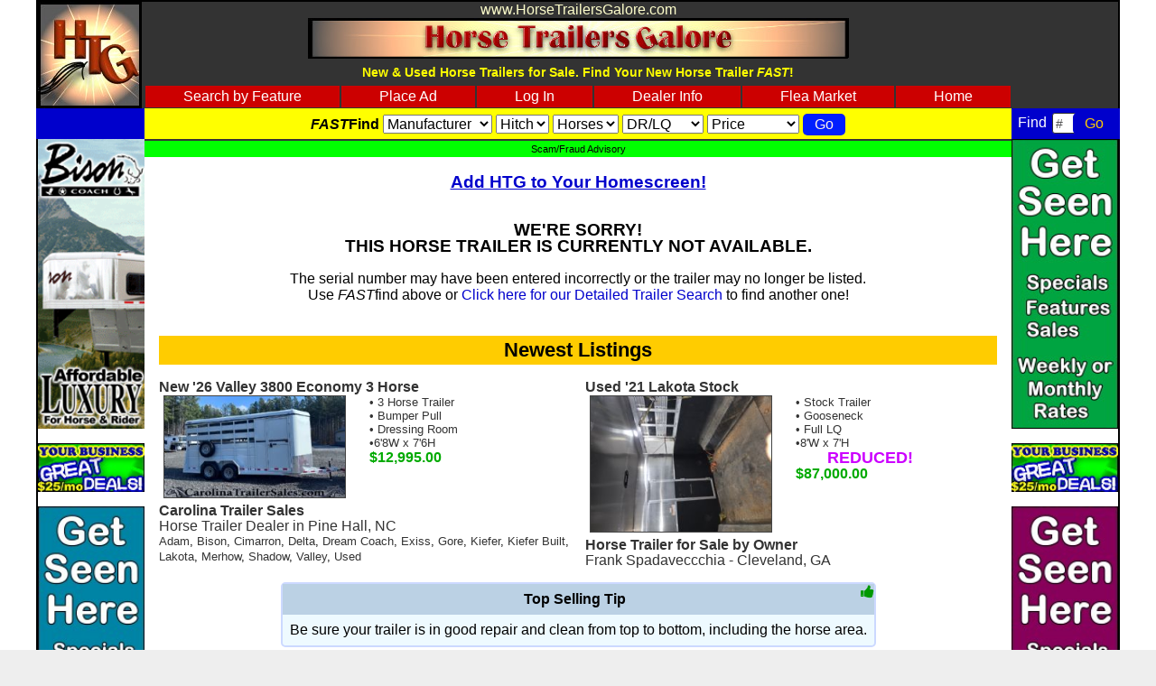

--- FILE ---
content_type: text/html
request_url: https://www.horsetrailersgalore.com/Horse_Trailer-146046-Used_2012_Bloomer_3_Horse_Gooseneck_with_14_Trail_Boss_Conversion.html
body_size: 59369
content:

<html>
<head>
<title> Horse Trailers Galore</title>
<meta name="viewport" content="width=device-width, initial-scale=1">
<link href="//www.horsetrailersgalore.com/css/custom2.css" rel="stylesheet" type="text/css" />
<script type="text/javascript" language="JavaScript" src="//www.horsetrailersgalore.com/clx.js"></script>
<meta http-equiv="Content-Type" content="text/html; charset=iso-8859-1" />
<link rel="SHORTCUT ICON" href="//www.horsetrailersgalore.com/favicon.ico" />
<meta name="Description" content="" />
<meta name="Keywords" content="" />
<script src="//ajax.googleapis.com/ajax/libs/jquery/1.9.0/jquery.min.js"></script>
<script type="text/javascript" src="//ajax.googleapis.com/ajax/libs/jqueryui/1.10.2/jquery-ui.min.js"></script>
<link href="//maxcdn.bootstrapcdn.com/font-awesome/4.7.0/css/font-awesome.min.css" rel="stylesheet">
<script>
  $(document).ready(function(){
    $("#nav-mobile").html($("#nav-main").html());
    $("#nav-trigger span").click(function(){
      if ($("nav#nav-mobile ul").hasClass("expanded")) {
      		$("nav#nav-mobile").hide();
          $("nav#nav-mobile ul.expanded").removeClass("expanded").slideUp(250);
          $(this).removeClass("open");
      } else {
      		$("nav#nav-mobile").show();
          $("nav#nav-mobile ul").addClass("expanded").slideDown(250);
          $(this).addClass("open");
      }
  });
    $("#ff-mobile").html($("#ff-main").html());
    $("#ff-trigger span").click(function(){
      if ($("nav#ff-mobile ul").hasClass("expanded")) {
          $("nav#ff-mobile ul.expanded").removeClass("expanded").slideUp(250);
          $(this).removeClass("open");
      } else {
          $("nav#ff-mobile ul").addClass("expanded").slideDown(250);
          $(this).addClass("open");
      }
    });
  });
</script>
<script>
function tipVote()
{
	// t[id]
  $.ajax({
    url: 'https://www.horsetrailersgalore.comtipVote/',
    data: "id="+window.event.target.id,
    type: 'post',
    success: function() {
      $('#voteResponse').text(result)
    }
  });   
}
</script>
<script src='https://www.google.com/recaptcha/api.js'></script>
</head>
<body>
	<div class="framework">
		<div class="fw__headerLeft">
    	<div class="logoSquare"><a href="https://www.horsetrailersgalore.com/"><img src="https://www.horsetrailersgalore.com/images/LOGO115LB1.jpg" alt="Living Quarters, Gooseneck, Bumper Pull Horse Trailers" /></a></div>
		</div><!--headerLeft-->
		<header class="fw__header">
      <div class="content">
        <div id="header-title">www.HorseTrailersGalore.com</div>
				<div align="center"><a href="https://www.horsetrailersgalore.com/"><img src="https://www.horsetrailersgalore.com/images/HTG599x45.jpg" alt="" /></a></div>
				<div class="header-subtitle">New &amp; Used Horse Trailers for Sale. Find Your New Horse Trailer <em>FAST</em>!</div>
				<div>
			    <nav id="nav-main"><ul>
						<li><a href="https://www.horsetrailersgalore.com/advsearch/?a=">Search by Feature</a></li>
						<li><a href="https://www.horsetrailersgalore.com/sell-your-trailer/?a=">Place Ad</a></li>
						<li><a href="https://www.horsetrailersgalore.com/admin.asp?a=">Log In</a></li>
						<li><a href="https://www.horsetrailersgalore.com/dealer-packages/?a=">Dealer Info</a></li>
						<!-- <li><a href="https://www.horsetrailersgalore.com/htg-results/?a=">HTG Results</a></li> -->
						<!-- <li><a href="https://www.horsetrailersgalore.com/flea-market/?a=">Flea Market</a></li> -->
						<li><a href="https://www.horsetrailersgalore.com/fleamarket.asp">Flea Market</a></li>
						<!-- <li><a href="https://www.horsetrailersgalore.com/articles/">Articles</a></li> -->
						<li><a href="https://www.horsetrailersgalore.com/?a=">Home</a></li>
			    </ul></nav>
				</div>
      </div> <!-- content -->
		</header><!--content-->
		<div class="fw__headerRight">
		
		</div><!--headerRight-->

		<div class="fw__subheaderLeft">
    	<div class="sideLinkBox"><!-- <a href="https://www.horsetrailersgalore.com/links/">Links</a>--></div>
		</div><!--subheaderLeft-->
		<div class="fw__subheader">
      <div class="fastFindBar" style="padding-top:.3em;">
        <form method="post" action="https://www.horsetrailersgalore.com/search/">
		  		<div class="fastFindLabel"><em>FAST</em>Find</div>
					<select class="fastFindField" name="mfr">
					  <option value="">Manufacturer</option>
					  <option value=".">.</option><option value="4 Star">4 Star</option><option value="Adam">Adam</option><option value="Bad Boy">Bad Boy</option><option value="Bee">Bee</option><option value="Bison">Bison</option><option value="Bison Stratus">Bison Stratus</option><option value="Bloomer">Bloomer</option><option value="Branson">Branson</option><option value="Calico">Calico</option><option value="Cato Classic">Cato Classic</option><option value="Charmac">Charmac</option><option value="Cherokee">Cherokee</option><option value="Cimarron">Cimarron</option><option value="Circle J">Circle J</option><option value="Classic">Classic</option><option value="Delta">Delta</option><option value="Dixie Star">Dixie Star</option><option value="Dream Coach">Dream Coach</option><option value="Exiss">Exiss</option><option value="Featherlite">Featherlite</option><option value="Frontier">Frontier</option><option value="Gore">Gore</option><option value="Harmar">Harmar</option><option value="Hart">Hart</option><option value="Hawk">Hawk</option><option value="Homesteader">Homesteader</option><option value="Hoosier">Hoosier</option><option value="Horton">Horton</option><option value="Jamco">Jamco</option><option value="Kiefer">Kiefer</option><option value="Kiefer Built">Kiefer Built</option><option value="Lakota">Lakota</option><option value="Logan Coach">Logan Coach</option><option value="Merhow">Merhow</option><option value="Morgan Built">Morgan Built</option><option value="Other">Other</option><option value="Shadow">Shadow</option><option value="Silver Star">Silver Star</option><option value="SilverLite">SilverLite</option><option value="SMC">SMC</option><option value="Solis">Solis</option><option value="Sooner">Sooner</option><option value="Starlite">Starlite</option><option value="Sundowner">Sundowner</option><option value="Thuro-Bilt">Thuro-Bilt</option><option value="Trails West">Trails West</option><option value="TYM">TYM</option><option value="Valley">Valley</option>

					</select>
					<select class="fastFindField" name="ahitch">
					  <option value="Any">Hitch</option>
					  <option value="Gooseneck" >GN</option>
					  <option value="Bumper Pull" >BP</option>
					</select>
					<select class="fastFindField" name="style">
					  <option value="Any">Horses</option>
					  <option value="1 Horse" >1H</option>
					  <option value="2 Horse" >2H</option>
					  <option value="3 Horse" >3H</option>
					  <option value="4 Horse" >4H</option>
					  <option value="5 Horse" >5H</option>
					  <option value="6 Horse" >6H</option>
					  <option value="7 Horse" >7H</option>
					  <option value="8 Horse" >8H</option>
					  <option value="9 Horse" >9H</option>
					  <option value="10 Horse" >10H</option>
					  <option value="11 Horse" >11H</option>
					  <option value="12 Horse" >12H</option>
					  <option value="15 Horse" >15H</option>
					  <option value="Stock" >Stk</option>
					</select>
					<select class="fastFindField" name="searchLQ" style="width:90px;">
					  <option value="Any">DR/LQ</option>
					  <option>None</option>
					  <option value="Dressing-Room" >Dressing Room</option>
					  <option value="Living-Quarters" >Living Quarters</option>
					  <option value="Glide" >Slide Out</option>
					</select>
				  <select class="fastFindField" name="aprice">
						<option value="Any">Price</option>
						<option value="5000" >&lt; $5,000</option>
						<option value="10000" >&lt; $10,000</option>
						<option value="15000" >&lt; $15,000</option>
						<option value="20000" >&lt; $20,000</option>
						<option value="25000" >&lt; $25,000</option>
						<option value="30000" >&lt; $30,000</option>
						<option value="35000" >&lt; $35,000</option>
						<option value="40000" >&lt; $40,000</option>
						<option value="45000" >&lt; $45,000</option>
						<option value="50000" >&lt; $50,000</option>
						<option value="55000" >&lt; $55,000</option>
						<option value="60000" >&lt; $60,000</option>
						<option value="65000" >&lt; $65,000</option>
						<option value="70000" >&lt; $70,000</option>
						<option value="75000" >&lt; $75,000</option>
						<option value="80000" >&lt; $80,000</option>
						<option value="85000" >&lt; $85,000</option>
						<option value="90000" >&lt; $90,000</option>
						<option value="95000" >&lt; $95,000</option>
						<option value="100000" >&lt; $100,000</option>
						<option value="110000" >&lt; $110,000</option>
						<option value="125000" >&lt; $125,000</option>
						<option value="150000" >&lt; $150,000</option>
				  </select>
					<input class="fastFindField" type="submit" value="Go" style="background-color:#001EFF;border:0;" />
					
					<input type="hidden" name="adType" value="1">
				</form>
			</div> <!-- fastFindBar -->
		</div><!--subheader-->
		<div class="fw__subheaderRight">
		<div id="nav-trigger"><span>Menu</span></div>
    <nav id="nav-mobile"></nav>
		<div id="ffMobile">	
			<div id="ff-trigger"><span>FASTFind</span></div>
	        <nav id="ff-main"><form method="post" action="https://www.horsetrailersgalore.com/search/"><ul style="text-align:left;padding:.2em;border-left:2px solid #664d08;border-right:2px solid #664d08;border-bottom:2px solid #664d08;"><li>
	            <div><select name="mfr" class="fastFindField" style="width:100%;"><option value="">Manufacturer</option>
				  			<option value=".">.</option><option value="4 Star">4 Star</option><option value="Adam">Adam</option><option value="Bad Boy">Bad Boy</option><option value="Bee">Bee</option><option value="Bison">Bison</option><option value="Bison Stratus">Bison Stratus</option><option value="Bloomer">Bloomer</option><option value="Branson">Branson</option><option value="Calico">Calico</option><option value="Cato Classic">Cato Classic</option><option value="Charmac">Charmac</option><option value="Cherokee">Cherokee</option><option value="Cimarron">Cimarron</option><option value="Circle J">Circle J</option><option value="Classic">Classic</option><option value="Delta">Delta</option><option value="Dixie Star">Dixie Star</option><option value="Dream Coach">Dream Coach</option><option value="Exiss">Exiss</option><option value="Featherlite">Featherlite</option><option value="Frontier">Frontier</option><option value="Gore">Gore</option><option value="Harmar">Harmar</option><option value="Hart">Hart</option><option value="Hawk">Hawk</option><option value="Homesteader">Homesteader</option><option value="Hoosier">Hoosier</option><option value="Horton">Horton</option><option value="Jamco">Jamco</option><option value="Kiefer">Kiefer</option><option value="Kiefer Built">Kiefer Built</option><option value="Lakota">Lakota</option><option value="Logan Coach">Logan Coach</option><option value="Merhow">Merhow</option><option value="Morgan Built">Morgan Built</option><option value="Other">Other</option><option value="Shadow">Shadow</option><option value="Silver Star">Silver Star</option><option value="SilverLite">SilverLite</option><option value="SMC">SMC</option><option value="Solis">Solis</option><option value="Sooner">Sooner</option><option value="Starlite">Starlite</option><option value="Sundowner">Sundowner</option><option value="Thuro-Bilt">Thuro-Bilt</option><option value="Trails West">Trails West</option><option value="TYM">TYM</option><option value="Valley">Valley</option>

							</select></div>
	            <div><select name="ahitch" class="fastFindField" style="width:100%;">
							  <option value="Any">Hitch</option>
							  <option value="Gooseneck" >GN</option>
							  <option value="Bumper Pull" >BP</option>
							</select></div>
	            <div><select name="style" class="fastFindField" style="width:100%;">
							  <option value="Any">Horses</option>
							  <option value="1 Horse" >1H</option>
							  <option value="2 Horse" >2H</option>
							  <option value="3 Horse" >3H</option>
							  <option value="4 Horse" >4H</option>
							  <option value="5 Horse" >5H</option>
							  <option value="6 Horse" >6H</option>
							  <option value="7 Horse" >7H</option>
							  <option value="8 Horse" >8H</option>
							  <option value="9 Horse" >9H</option>
							  <option value="10 Horse" >10H</option>
							  <option value="11 Horse" >11H</option>
							  <option value="12 Horse" >12H</option>
							  <option value="15 Horse" >15H</option>
							  <option value="Stock" >Stk</option>
							</select></div>
	            <div><select class="fastFindField" name="searchLQ" style="width:100%;">
							  <option value="Any">DR/LQ</option>
							  <option>None</option>
							  <option value="Dressing-Room" >Dressing Room</option>
							  <option value="Living-Quarters" >Living Quarters</option>
							  <option value="Glide" >Slide Out</option>
							</select></div>
	            <div><select class="fastFindField" name="aprice" style="width:100%;">
								<option value="Any">Price</option>
								<option value="5000" >&lt; $5,000</option>
								<option value="10000" >&lt; $10,000</option>
								<option value="15000" >&lt; $15,000</option>
								<option value="20000" >&lt; $20,000</option>
								<option value="25000" >&lt; $25,000</option>
								<option value="30000" >&lt; $30,000</option>
								<option value="35000" >&lt; $35,000</option>
								<option value="40000" >&lt; $40,000</option>
								<option value="45000" >&lt; $45,000</option>
								<option value="50000" >&lt; $50,000</option>
								<option value="55000" >&lt; $55,000</option>
								<option value="60000" >&lt; $60,000</option>
								<option value="65000" >&lt; $65,000</option>
								<option value="70000" >&lt; $70,000</option>
								<option value="75000" >&lt; $75,000</option>
								<option value="80000" >&lt; $80,000</option>
								<option value="85000" >&lt; $85,000</option>
								<option value="90000" >&lt; $90,000</option>
								<option value="95000" >&lt; $95,000</option>
								<option value="100000" >&lt; $100,000</option>
								<option value="110000" >&lt; $110,000</option>
								<option value="125000" >&lt; $125,000</option>
								<option value="150000" >&lt; $150,000</option>
							</select></div>
	      			<div align="center"><input class="fastFindField" type="submit" value="Go" style="background-color:#0146AE;color:#FFEA00;" /></div>
	      		</li>
	      	</ul>
	      	<input type="hidden" name="adType" value="1">
	      </form>
	    </nav>
	    <nav id="ff-mobile"></nav>
	  </div>

	  <form method="post" action="https://www.horsetrailersgalore.com/search/"><div id="sideBarShortFind" class="sideLinkBox"><table border="0" cellpadding="0" cellspacing="0" align="center"><tr><td><div style="color:#FFF;padding:.1em;">Find</div></td><td><input type="text" name="trnum" size="5" value="#" style="width:100%;padding: .2em;color: #555;font-size: 14px;border-radius: 3px;border: 1px solid #333;margin: 0 .3em 0 .3em;" /></td><td><input type="submit" value="Go" style="background-color:#00C;color:#FC0;font-size:1em;border:none;" /></td></tr></table><input type="hidden" name="c1" value="" /><input type="hidden" name="c2" value="" /><input type="hidden" name="c3" value="" /></div></form>
	</div><!--subheaderRight-->

	<article class="fw__main">
		<div class="content">
			<div id="advisory"><a href="http://www.ic3.gov" target="_blank">Scam/Fraud Advisory</a></div>
			<div id="header-smartphone"><a href="https://www.horsetrailersgalore.com/mobileHowTo.asp">Add HTG to Your Homescreen!</a></div>
			
<div id="detailInner">

<div align="center"><h3>WE'RE SORRY!<br>THIS HORSE TRAILER IS CURRENTLY NOT AVAILABLE.</h3>
<div>The serial number may have been entered incorrectly or the trailer may no longer be listed.</div>
<div>Use <em>FAST</em>find above or <a href="https://www.horsetrailersgalore.com/advsearch/?a=">Click here for our Detailed Trailer Search</a> to find another one!</div></div><br><br>
<div id="listAds">
<h3 class="span2">Newest Listings</h3>

  		<div class="displaySmall">
  			
  				<a href="https://www.horsetrailersgalore.com/Horse_Trailer-158863-New_2026_Valley_3800_Economy_3_Horse_Bumper_Pull.html">
  					<div class="trailerTitle" data-full="New '26 Valley 3800 Economy 3 Horse Bumper Pull">New '26 Valley 3800 Economy 3 Horse </div>
  					<div class="displaySmall-inner">
  						<div class="thumbImage"><img src="https://www.horsetrailersgalore.com/adphotos/158863-t.jpg" alt="Horse Trailer for sale in NC" /></div>
							<div class="trailerDesc">
							  <div class="homelist"><div>&#8226; 3 Horse Trailer</div><div>&#8226; Bumper Pull</div><div>&#8226; Dressing Room</div><div>&#8226;6'8W x 7'6H</div></div>
							  <div class="price">$12,995.00</div>
							</div>
						</div>
					</a>
					<div class="sellerInfo">
						<a class="Menu2" href="https://www.horsetrailersgalore.com/search/?dealer=3098">
							<div><b>Carolina Trailer Sales</b></div>
							<div>Horse Trailer Dealer in Pine Hall, NC</div>
						</a>
						<div class="dealerMfrList">
							<a class="Menu2" href="https://www.horsetrailersgalore.com/search/?dealer=3098&amp;mfr=Adam">Adam</a>, <a class="Menu2" href="https://www.horsetrailersgalore.com/search/?dealer=3098&amp;mfr=Bison">Bison</a>, <a class="Menu2" href="https://www.horsetrailersgalore.com/search/?dealer=3098&amp;mfr=Cimarron">Cimarron</a>, <a class="Menu2" href="https://www.horsetrailersgalore.com/search/?dealer=3098&amp;mfr=Delta">Delta</a>, <a class="Menu2" href="https://www.horsetrailersgalore.com/search/?dealer=3098&amp;mfr=Dream-Coach">Dream Coach</a>, <a class="Menu2" href="https://www.horsetrailersgalore.com/search/?dealer=3098&amp;mfr=Exiss">Exiss</a>, <a class="Menu2" href="https://www.horsetrailersgalore.com/search/?dealer=3098&amp;mfr=Gore">Gore</a>, <a class="Menu2" href="https://www.horsetrailersgalore.com/search/?dealer=3098&amp;mfr=Kiefer">Kiefer</a>, <a class="Menu2" href="https://www.horsetrailersgalore.com/search/?dealer=3098&amp;mfr=Kiefer-Built">Kiefer Built</a>, <a class="Menu2" href="https://www.horsetrailersgalore.com/search/?dealer=3098&amp;mfr=Lakota">Lakota</a>, <a class="Menu2" href="https://www.horsetrailersgalore.com/search/?dealer=3098&amp;mfr=Merhow">Merhow</a>, <a class="Menu2" href="https://www.horsetrailersgalore.com/search/?dealer=3098&amp;mfr=Shadow">Shadow</a>, <a class="Menu2" href="https://www.horsetrailersgalore.com/search/?dealer=3098&amp;mfr=Valley">Valley</a>, <a class="Menu2" href="https://www.horsetrailersgalore.com/search/?dealer=3098&amp;nu=Used">Used</a>
							
		  			</div>
			  		
			  	</div>
  			
  		</div>
		
  		<div class="displaySmall">
  			
  				<a href="https://www.horsetrailersgalore.com/Horse_Trailer_Living_Quarters-158813-Used_2021_Lakota_Stock.html">
    				<div class="trailerTitle" data-full="Used '21 Lakota Stock">Used '21 Lakota Stock</div>
    				<div class="displaySmall-inner">
    					<div class="thumbImage"><img src="https://www.horsetrailersgalore.com/adphotos/158813-t.jpg" alt="Horse Trailer for sale in GA" /></div>
							<div class="trailerDesc">
							  <div class="homelist"><div>&#8226; Stock Trailer</div><div>&#8226; Gooseneck</div><div>&#8226; Full LQ</div><div>&#8226;8'W x 7'H</div></div>
							  <div class="reduced" style="padding-left:2em;"><b>REDUCED!</b></div><div class="price">$87,000.00</div>
							</div>
						</div>
						<div class="sellerInfo">
							<div><b>Horse Trailer for Sale by Owner</b></div>
	  					
	  						<div>Frank Spadaveccchia - Cleveland, GA</div>
	  					
						</div>
					</a>
					
  		</div>
		
  <div class="span2"><div class="tipHolder">
    <div style="float:right;"><i class="fa fa-thumbs-up" style="color:#090;" id="t11" onClick="tipVote()"></i></div>
    <div class="tipHeader">Top Selling Tip</div><div class="tipInner">Be sure your trailer is in good repair and clean from top to bottom, including the horse area.</div>
  <div class="addthis_inline_share_toolbox" ></div>
</div><div id="voteResponse"></div></div>
  
		<div class="span2 centerbanner"><a href="http://www.sefinancial.com" target="_blank" onclick="return trackclick(202,1235,'/detail.asp',0);"><img src="https://www.horsetrailersgalore.com/DealerBanners/SEF525x65.jpg" alt="Horse Trailer Financing" /></a></div>
		
  		<div class="displaySmall">
  			
  				<a href="https://www.horsetrailersgalore.com/Horse_Trailer-158862-New_2026_Valley_2800_Economy_2_Horse_Slant_Bumper_Pull.html">
  					<div class="trailerTitle" data-full="New '26 Valley 2800 Economy 2 Horse Slant Bumper Pull">New '26 Valley 2800 Economy 2 Horse </div>
  					<div class="displaySmall-inner">
  						<div class="thumbImage"><img src="https://www.horsetrailersgalore.com/adphotos/158862-t.jpg" alt="Horse Trailer for sale in NC" /></div>
							<div class="trailerDesc">
							  <div class="homelist"><div>&#8226; 2 Horse Trailer</div><div>&#8226; Bumper Pull</div><div>&#8226; Dressing Room</div><div>&#8226;6'8W x 7'6H</div></div>
							  <div class="price">$10,595.00</div>
							</div>
						</div>
					</a>
					<div class="sellerInfo">
						<a class="Menu2" href="https://www.horsetrailersgalore.com/search/?dealer=3098">
							<div><b>Carolina Trailer Sales</b></div>
							<div>Horse Trailer Dealer in Pine Hall, NC</div>
						</a>
						<div class="dealerMfrList">
							<a class="Menu2" href="https://www.horsetrailersgalore.com/search/?dealer=3098&amp;mfr=Adam">Adam</a>, <a class="Menu2" href="https://www.horsetrailersgalore.com/search/?dealer=3098&amp;mfr=Bison">Bison</a>, <a class="Menu2" href="https://www.horsetrailersgalore.com/search/?dealer=3098&amp;mfr=Cimarron">Cimarron</a>, <a class="Menu2" href="https://www.horsetrailersgalore.com/search/?dealer=3098&amp;mfr=Delta">Delta</a>, <a class="Menu2" href="https://www.horsetrailersgalore.com/search/?dealer=3098&amp;mfr=Dream-Coach">Dream Coach</a>, <a class="Menu2" href="https://www.horsetrailersgalore.com/search/?dealer=3098&amp;mfr=Exiss">Exiss</a>, <a class="Menu2" href="https://www.horsetrailersgalore.com/search/?dealer=3098&amp;mfr=Gore">Gore</a>, <a class="Menu2" href="https://www.horsetrailersgalore.com/search/?dealer=3098&amp;mfr=Kiefer">Kiefer</a>, <a class="Menu2" href="https://www.horsetrailersgalore.com/search/?dealer=3098&amp;mfr=Kiefer-Built">Kiefer Built</a>, <a class="Menu2" href="https://www.horsetrailersgalore.com/search/?dealer=3098&amp;mfr=Lakota">Lakota</a>, <a class="Menu2" href="https://www.horsetrailersgalore.com/search/?dealer=3098&amp;mfr=Merhow">Merhow</a>, <a class="Menu2" href="https://www.horsetrailersgalore.com/search/?dealer=3098&amp;mfr=Shadow">Shadow</a>, <a class="Menu2" href="https://www.horsetrailersgalore.com/search/?dealer=3098&amp;mfr=Valley">Valley</a>, <a class="Menu2" href="https://www.horsetrailersgalore.com/search/?dealer=3098&amp;nu=Used">Used</a>
							
		  			</div>
			  		
			  	</div>
  			
  		</div>
		
  		<div class="displaySmall">
  			
  				<a href="https://www.horsetrailersgalore.com/Horse_Trailer_Living_Quarters-158811-Used_2017_Merhow.html">
    				<div class="trailerTitle" data-full="Used '17 Merhow ">Used '17 Merhow</div>
    				<div class="displaySmall-inner">
    					<div class="thumbImage"><img src="https://www.horsetrailersgalore.com/images/PhotoSoon.jpg" alt="Horse Trailer for sale in NC" /></div>
							<div class="trailerDesc">
							  <div class="homelist"><div>&#8226; 4 Horse Trailer</div><div>&#8226; Gooseneck</div><div>&#8226; Slide Out</div><div>&#8226;8'W x 7'H</div></div>
							  <div class="price">$67,000.00</div>
							</div>
						</div>
						<div class="sellerInfo">
							<div><b>Horse Trailer for Sale by Owner</b></div>
	  					
	  						<div>Lindsey Williamson - Statesville, NC</div>
	  					
						</div>
					</a>
					
  		</div>
		
		<div class="span2 centerbanner"><a href="http://www.smctrailers.com/" target="_blank" onclick="return trackclick(1120,5637,'/detail.asp',0);"><img src="https://www.horsetrailersgalore.com/DealerBanners/SMC525x130.gif" alt="SMC-Trailers-The-Horse-Trailer-of-the-Future" /></a></div>
		
  		<div class="displaySmall">
  			
  				<a href="https://www.horsetrailersgalore.com/Horse_Trailer_Living_Quarters-158861-Used_2018_Cimarron_5H_Side_Load_15_Outlaw_Conversion.html">
  					<div class="trailerTitle" data-full="Used '18 Cimarron 5H, Side Load, 15' Outlaw Conversion">Used '18 Cimarron 5H, Side Load, 15' </div>
  					<div class="displaySmall-inner">
  						<div class="thumbImage"><img src="https://www.horsetrailersgalore.com/adphotos/158861-t.jpg" alt="Horse Trailer for sale in MO" /></div>
							<div class="trailerDesc">
							  <div class="homelist"><div>&#8226; 5 Horse Trailer</div><div>&#8226; Gooseneck</div><div>&#8226; Full LQ</div><div>&#8226;8'W x 7'5H</div></div>
							  <div class="price">$139,950.00</div>
							</div>
						</div>
					</a>
					<div class="sellerInfo">
						<a class="Menu2" href="https://www.horsetrailersgalore.com/search/?dealer=2567">
							<div><b>SOM Trailers</b></div>
							<div>Horse Trailer Dealer in Pevely, MO</div>
						</a>
						<div class="dealerMfrList">
							<a class="Menu2" href="https://www.horsetrailersgalore.com/search/?dealer=2567&amp;mfr=4-Star">4 Star</a>, <a class="Menu2" href="https://www.horsetrailersgalore.com/search/?dealer=2567&amp;mfr=Bloomer">Bloomer</a>, <a class="Menu2" href="https://www.horsetrailersgalore.com/search/?dealer=2567&amp;mfr=Cimarron">Cimarron</a>, <a class="Menu2" href="https://www.horsetrailersgalore.com/search/?dealer=2567&amp;mfr=Hart">Hart</a>, <a class="Menu2" href="https://www.horsetrailersgalore.com/search/?dealer=2567&amp;nu=Used">Used</a>
							
		  			</div>
			  		
			  	</div>
  			
  		</div>
		
  		<div class="displaySmall">
  			
  				<a href="https://www.horsetrailersgalore.com/Horse_Trailer_Living_Quarters-158804-Used_2017_Lakota_Colt.html">
    				<div class="trailerTitle" data-full="Used '17 Lakota Colt">Used '17 Lakota Colt</div>
    				<div class="displaySmall-inner">
    					<div class="thumbImage"><img src="https://www.horsetrailersgalore.com/adphotos/158804-t.jpg" alt="Horse Trailer for sale in VA" /></div>
							<div class="trailerDesc">
							  <div class="homelist"><div>&#8226; 3 Horse Trailer</div><div>&#8226; Gooseneck</div><div>&#8226; Slide Out</div><div>&#8226;8'W x 7'6H</div></div>
							  <div class="reduced" style="padding-left:2em;"><b>REDUCED!</b></div><div class="price">$53,995.00</div>
							</div>
						</div>
						<div class="sellerInfo">
							<div><b>Horse Trailer for Sale by Owner</b></div>
	  					
	  						<div>Ashley Chaffin - Floyd, VA</div>
	  					
						</div>
					</a>
					
  		</div>
		
			<div class="span2 centerbanner"><a href="https://truelovetrader.com/wide-sidebar-right/?condition=new&listing_order=price&listing_orderby=ASC" target="_blank" onclick="return trackclick(187,908,'/detail.asp',0);"><img src="https://www.horsetrailersgalore.com/DealerBanners/TLTC525x65_under12500.jpg" alt="True-Love-Trading-Company-Horse-Trailers-under-$12,500" /></a></div>
		
  		<div class="displaySmall">
  			
  				<a href="https://www.horsetrailersgalore.com/Horse_Trailer-158860-New_2026_Calico_IN_STOCK_3_Slant_3_with_Rubber_Pkg.html">
  					<div class="trailerTitle" data-full="New '26 Calico IN STOCK! 3 Slant 3 with Rubber Pkg">New '26 Calico IN STOCK! 3 Slant 3 with </div>
  					<div class="displaySmall-inner">
  						<div class="thumbImage"><img src="https://www.horsetrailersgalore.com/adphotos/158860-t.jpg" alt="Horse Trailer for sale in MS" /></div>
							<div class="trailerDesc">
							  <div class="homelist"><div>&#8226; 3 Horse Trailer</div><div>&#8226; Bumper Pull</div><div>&#8226; Dressing Room</div><div>&#8226;6'W x 6'6H</div></div>
							  <div class="price">$12,985.00</div>
							</div>
						</div>
					</a>
					<div class="sellerInfo">
						<a class="Menu2" href="https://www.horsetrailersgalore.com/search/?dealer=908">
							<div><b>True Love Trading Company</b></div>
							<div>Horse Trailer Dealer in Byhalia, MS</div>
						</a>
						<div class="dealerMfrList">
							<a class="Menu2" href="https://www.horsetrailersgalore.com/search/?dealer=908&amp;mfr=Calico">Calico</a>, <a class="Menu2" href="https://www.horsetrailersgalore.com/search/?dealer=908&amp;mfr=Dixie-Star">Dixie Star</a>, <a class="Menu2" href="https://www.horsetrailersgalore.com/search/?dealer=908&amp;mfr=Exiss">Exiss</a>, <a class="Menu2" href="https://www.horsetrailersgalore.com/search/?dealer=908&amp;mfr=Shadow">Shadow</a>, <a class="Menu2" href="https://www.horsetrailersgalore.com/search/?dealer=908&amp;nu=Used">Used</a>
							
		  			</div>
			  		
			  	</div>
  			
  		</div>
		
  		<div class="displaySmall">
  			
  				<a href="https://www.horsetrailersgalore.com/Horse_Trailer-158799-Used_2023__Featherlite_stock_combo.html">
    				<div class="trailerTitle" data-full="Used '23 . Featherlite stock combo">Used '23 . Featherlite stock combo</div>
    				<div class="displaySmall-inner">
    					<div class="thumbImage"><img src="https://www.horsetrailersgalore.com/adphotos/158799-t.jpg" alt="Horse Trailer for sale in PA" /></div>
							<div class="trailerDesc">
							  <div class="homelist"><div>&#8226; 4 Horse Trailer</div><div>&#8226; Gooseneck</div></div>
							  <div class="price">$28,000.00</div>
							</div>
						</div>
						<div class="sellerInfo">
							<div><b>Horse Trailer for Sale by Owner</b></div>
	  					
	  						<div>Stacey - Mercer, PA</div>
	  					
						</div>
					</a>
					
  		</div>
		
  		<div class="displaySmall">
  			
  				<a href="https://www.horsetrailersgalore.com/Horse_Trailer-158859-New_2026_Calico_IN_STOCK_2_Slant_1_wRubber_Package__Blue_Granit.html">
  					<div class="trailerTitle" data-full="New '26 Calico IN STOCK! 2 Slant 1 w/Rubber Package - Blue Granit">New '26 Calico IN STOCK! 2 Slant 1 </div>
  					<div class="displaySmall-inner">
  						<div class="thumbImage"><img src="https://www.horsetrailersgalore.com/adphotos/158859-t.jpg" alt="Horse Trailer for sale in MS" /></div>
							<div class="trailerDesc">
							  <div class="homelist"><div>&#8226; 2 Horse Trailer</div><div>&#8226; Bumper Pull</div><div>&#8226; Dressing Room</div><div>&#8226;6'W x 6'6H</div></div>
							  <div class="price">$9,785.00</div>
							</div>
						</div>
					</a>
					<div class="sellerInfo">
						<a class="Menu2" href="https://www.horsetrailersgalore.com/search/?dealer=908">
							<div><b>True Love Trading Company</b></div>
							<div>Horse Trailer Dealer in Byhalia, MS</div>
						</a>
						<div class="dealerMfrList">
							<a class="Menu2" href="https://www.horsetrailersgalore.com/search/?dealer=908&amp;mfr=Calico">Calico</a>, <a class="Menu2" href="https://www.horsetrailersgalore.com/search/?dealer=908&amp;mfr=Dixie-Star">Dixie Star</a>, <a class="Menu2" href="https://www.horsetrailersgalore.com/search/?dealer=908&amp;mfr=Exiss">Exiss</a>, <a class="Menu2" href="https://www.horsetrailersgalore.com/search/?dealer=908&amp;mfr=Shadow">Shadow</a>, <a class="Menu2" href="https://www.horsetrailersgalore.com/search/?dealer=908&amp;nu=Used">Used</a>
							
		  			</div>
			  		
			  	</div>
  			
  		</div>
		
  		<div class="displaySmall">
  			
  				<a href="https://www.horsetrailersgalore.com/Horse_Trailer_Living_Quarters-158786-Used_2024_Bison_Silverado_8316.html">
    				<div class="trailerTitle" data-full="Used '24 Bison Silverado 8316">Used '24 Bison Silverado 8316</div>
    				<div class="displaySmall-inner">
    					<div class="thumbImage"><img src="https://www.horsetrailersgalore.com/adphotos/158786-t.jpg" alt="Horse Trailer for sale in AL" /></div>
							<div class="trailerDesc">
							  <div class="homelist"><div>&#8226; 3 Horse Trailer</div><div>&#8226; Gooseneck</div><div>&#8226; Slide Out</div><div>&#8226;8'W x 7'H</div></div>
							  <div class="price">$65,000.00</div>
							</div>
						</div>
						<div class="sellerInfo">
							<div><b>Horse Trailer for Sale by Owner</b></div>
	  					
	  						<div>BARBARA P MARTIN - Wilsonville, AL</div>
	  					
						</div>
					</a>
					
  		</div>
		
		<div class="span2 centerbanner"><a href="http://www.lakotatrailers.com" target="_blank" onclick="return trackclick(88,1033,'/detail.asp',0);"><img src="https://www.horsetrailersgalore.com/DealerBanners/LAK525x130.gif" alt="Lakota-Living-Quarters" /></a></div>
		
  		<div class="displaySmall">
  			
  				<a href="https://www.horsetrailersgalore.com/Horse_Trailer-158858-New_2026_Shadow_IN_STOCK_2H_Slant_Stablemate_with_Escape_Door.html">
  					<div class="trailerTitle" data-full="New '26 Shadow IN STOCK! 2H Slant Stablemate with Escape Door">New '26 Shadow IN STOCK! 2H Slant </div>
  					<div class="displaySmall-inner">
  						<div class="thumbImage"><img src="https://www.horsetrailersgalore.com/adphotos/158858-t.jpg" alt="Horse Trailer for sale in MS" /></div>
							<div class="trailerDesc">
							  <div class="homelist"><div>&#8226; 2 Horse Trailer</div><div>&#8226; Bumper Pull</div><div>&#8226; Dressing Room</div><div>&#8226;6'9W x 7'6H</div></div>
							  <div class="price">$19,985.00</div>
							</div>
						</div>
					</a>
					<div class="sellerInfo">
						<a class="Menu2" href="https://www.horsetrailersgalore.com/search/?dealer=908">
							<div><b>True Love Trading Company</b></div>
							<div>Horse Trailer Dealer in Byhalia, MS</div>
						</a>
						<div class="dealerMfrList">
							<a class="Menu2" href="https://www.horsetrailersgalore.com/search/?dealer=908&amp;mfr=Calico">Calico</a>, <a class="Menu2" href="https://www.horsetrailersgalore.com/search/?dealer=908&amp;mfr=Dixie-Star">Dixie Star</a>, <a class="Menu2" href="https://www.horsetrailersgalore.com/search/?dealer=908&amp;mfr=Exiss">Exiss</a>, <a class="Menu2" href="https://www.horsetrailersgalore.com/search/?dealer=908&amp;mfr=Shadow">Shadow</a>, <a class="Menu2" href="https://www.horsetrailersgalore.com/search/?dealer=908&amp;nu=Used">Used</a>
							
		  			</div>
			  		
			  	</div>
  			
  		</div>
		
  		<div class="displaySmall">
  			
  				<a href="https://www.horsetrailersgalore.com/Horse_Trailer_Living_Quarters-158785-Used_2021_Harmar_Dixie_Outlaw.html">
    				<div class="trailerTitle" data-full="Used '21 Harmar Dixie Outlaw">Used '21 Harmar Dixie Outlaw</div>
    				<div class="displaySmall-inner">
    					<div class="thumbImage"><img src="https://www.horsetrailersgalore.com/adphotos/158785-t.jpg" alt="Horse Trailer for sale in FL" /></div>
							<div class="trailerDesc">
							  <div class="homelist"><div>&#8226; Gooseneck</div><div>&#8226; Full LQ</div></div>
							  <div class="reduced" style="padding-left:2em;"><b>REDUCED!</b></div><div class="price">$30,000.00</div>
							</div>
						</div>
						<div class="sellerInfo">
							<div><b>Horse Trailer for Sale by Owner</b></div>
	  					
	  						<div>Ian Rich - Fort Walton Beach, FL</div>
	  					
						</div>
					</a>
					
  		</div>
		
  		<div class="displaySmall">
  			
  				<a href="https://www.horsetrailersgalore.com/Horse_Trailer-158857-New_2025_Shadow_IN_STOCK_3_Horse_Pro_Series_Bumper_Pull.html">
  					<div class="trailerTitle" data-full="New '25 Shadow IN STOCK! 3 Horse Pro Series Bumper Pull">New '25 Shadow IN STOCK! 3 Horse Pro </div>
  					<div class="displaySmall-inner">
  						<div class="thumbImage"><img src="https://www.horsetrailersgalore.com/adphotos/158857-t.jpg" alt="Horse Trailer for sale in MS" /></div>
							<div class="trailerDesc">
							  <div class="homelist"><div>&#8226; 3 Horse Trailer</div><div>&#8226; Bumper Pull</div><div>&#8226; Dressing Room</div><div>&#8226;6'8W x 7'6H</div></div>
							  <div class="price">$26,985.00</div>
							</div>
						</div>
					</a>
					<div class="sellerInfo">
						<a class="Menu2" href="https://www.horsetrailersgalore.com/search/?dealer=908">
							<div><b>True Love Trading Company</b></div>
							<div>Horse Trailer Dealer in Byhalia, MS</div>
						</a>
						<div class="dealerMfrList">
							<a class="Menu2" href="https://www.horsetrailersgalore.com/search/?dealer=908&amp;mfr=Calico">Calico</a>, <a class="Menu2" href="https://www.horsetrailersgalore.com/search/?dealer=908&amp;mfr=Dixie-Star">Dixie Star</a>, <a class="Menu2" href="https://www.horsetrailersgalore.com/search/?dealer=908&amp;mfr=Exiss">Exiss</a>, <a class="Menu2" href="https://www.horsetrailersgalore.com/search/?dealer=908&amp;mfr=Shadow">Shadow</a>, <a class="Menu2" href="https://www.horsetrailersgalore.com/search/?dealer=908&amp;nu=Used">Used</a>
							
		  			</div>
			  		
			  	</div>
  			
  		</div>
		
  		<div class="displaySmall">
  			
  				<a href="https://www.horsetrailersgalore.com/Horse_Trailer_Living_Quarters-158749-Used_2011_Bison_Bison_Trail_Express.html">
    				<div class="trailerTitle" data-full="Used '11 Bison Bison Trail Express">Used '11 Bison Bison Trail Express</div>
    				<div class="displaySmall-inner">
    					<div class="thumbImage"><img src="https://www.horsetrailersgalore.com/adphotos/158749-t.jpg" alt="Horse Trailer for sale in FL" /></div>
							<div class="trailerDesc">
							  <div class="homelist"><div>&#8226; 3 Horse Trailer</div><div>&#8226; Gooseneck</div><div>&#8226; Slide Out</div><div>&#8226;7'W</div></div>
							  <div class="reduced" style="padding-left:2em;"><b>REDUCED!</b></div><div class="price">$29,900.00</div>
							</div>
						</div>
						<div class="sellerInfo">
							<div><b>Horse Trailer for Sale by Owner</b></div>
	  					
	  						<div>Gene Anderson - Westville, FL</div>
	  					
						</div>
					</a>
					
  		</div>
		
  		<div class="displaySmall">
  			
  				<a href="https://www.horsetrailersgalore.com/Horse_Trailer_Living_Quarters-158856-Used_2023_Hart_4H_with_125_Outlaw_Conversion.html">
  					<div class="trailerTitle" data-full="Used '23 Hart 4H with 12.5' Outlaw Conversion">Used '23 Hart 4H with 12.5' Outlaw </div>
  					<div class="displaySmall-inner">
  						<div class="thumbImage"><img src="https://www.horsetrailersgalore.com/adphotos/158856-t.jpg" alt="Horse Trailer for sale in MO" /></div>
							<div class="trailerDesc">
							  <div class="homelist"><div>&#8226; 4 Horse Trailer</div><div>&#8226; Gooseneck</div><div>&#8226; Full LQ</div><div>&#8226; Free Delivery!</div></div>
							  <div class="price">$124,950.00</div>
							</div>
						</div>
					</a>
					<div class="sellerInfo">
						<a class="Menu2" href="https://www.horsetrailersgalore.com/search/?dealer=2567">
							<div><b>SOM Trailers</b></div>
							<div>Horse Trailer Dealer in Pevely, MO</div>
						</a>
						<div class="dealerMfrList">
							<a class="Menu2" href="https://www.horsetrailersgalore.com/search/?dealer=2567&amp;mfr=4-Star">4 Star</a>, <a class="Menu2" href="https://www.horsetrailersgalore.com/search/?dealer=2567&amp;mfr=Bloomer">Bloomer</a>, <a class="Menu2" href="https://www.horsetrailersgalore.com/search/?dealer=2567&amp;mfr=Cimarron">Cimarron</a>, <a class="Menu2" href="https://www.horsetrailersgalore.com/search/?dealer=2567&amp;mfr=Hart">Hart</a>, <a class="Menu2" href="https://www.horsetrailersgalore.com/search/?dealer=2567&amp;nu=Used">Used</a>
							
		  			</div>
			  		
			  	</div>
  			
  		</div>
		
  		<div class="displaySmall">
  			
  				<a href="https://www.horsetrailersgalore.com/Horse_Trailer-158748-Used_2005_Hart_Solution.html">
    				<div class="trailerTitle" data-full="Used '05 Hart Solution">Used '05 Hart Solution</div>
    				<div class="displaySmall-inner">
    					<div class="thumbImage"><img src="https://www.horsetrailersgalore.com/adphotos/158748-t.jpg" alt="Horse Trailer for sale in GA" /></div>
							<div class="trailerDesc">
							  <div class="homelist"><div>&#8226; 2 Horse Trailer</div><div>&#8226; Gooseneck</div><div>&#8226; Weekend Pkg</div><div>&#8226;8'W</div></div>
							  <div class="price">$19,000.00</div>
							</div>
						</div>
						<div class="sellerInfo">
							<div><b>Horse Trailer for Sale by Owner</b></div>
	  					
	  						<div>Paula Palmer - Camilla, GA</div>
	  					
						</div>
					</a>
					
  		</div>
		
</div>
<div class="yellowbar"><a href="https://www.horsetrailersgalore.com/search/?order=New" style="color:#0000FF">More New Listings</a></div>

</div> <!-- detailInner -->
		</div>
	</article><!--content-->
	<aside class="fw__mainLeft">
		
<div class="bannercolumns">
 <a href="http://www.bisontrailer.com/" target="_blank" onclick="return trackclick(82,984,'/detail.asp',0);"><img src="https://www.horsetrailersgalore.com/DealerBanners/Bison110x300c.gif" alt="Bison Living Quarters" /></a>
</div>
<!-- <div class="bannercolumns">
 <a href="?a=" target="_blank" onclick="return trackclick(,,'/detail.asp',0);"><img src="https://www.horsetrailersgalore.com/DealerBanners/" alt="" /></a>
</div> -->
<div class="bannercolumns">
 <a href="http://www.horsetrailersgalore.com/dealerPackages.asp?a=" target="_blank" onclick="return trackclick(2139,30,'/detail.asp',0);"><img src="https://www.horsetrailersgalore.com/DealerBanners/HTG110x50DealsGR.jpg" alt="Affordable Horse Trailer Advertising" /></a>
</div>
 
<div class="bannercolumns">
 
 <a href="http://www.horsetrailersgalore.com/dealerPackages.asp?a=" target="_blank" onclick="return trackclick(266,30,'/detail.asp',0);"><img src="https://www.horsetrailersgalore.com/DealerBanners/HTG110x300_GetSeenHere3.jpg" alt="Horse Trailer Dealer Advertising" /></a>

</div>

<div class="bannercolumns">
<a href="https://www.dhmco.com" target="_blank" onclick="return trackclick(256,1,'/detail.asp',0);"><img src="https://www.horsetrailersgalore.com/DealerBanners/DHMC110x150_Click4Cash.jpg" alt="Get Cash Back on Most Horse Trailers and Tractors" /></a>
</div>
<div class="bannercolumns">
<a href="http://www.horsetrailersgalore.com/dealerPackages.asp?a=" target="_blank" onclick="return trackclick(268,30,'/detail.asp',0);"><img src="https://www.horsetrailersgalore.com/DealerBanners/HTG110x50YBHgr.jpg" alt="Dealer Advertising" /></a>
</div>

<div class="bannercolumns">
 
 <a href="http://www.bisontrailer.com/" target="_blank" onclick="return trackclick(194,984,'/detail.asp',0);"><img src="https://www.horsetrailersgalore.com/DealerBanners/Bison110x300a.gif" alt="Bison Living Quarters" /></a>

</div>

<div class="bannercolumns">
<a href="https://www.dhmco.com" target="_blank" onclick="return trackclick(255,1,'/detail.asp',0);"><img src="https://www.horsetrailersgalore.com/DealerBanners/DHMC110x150_Click4Cash.jpg" alt="Get Cash Back on Most Horse Trailers and Tractors" /></a>
</div>
<div class="bannercolumns">
<a href="https://www.dhmco.com" target="_blank" onclick="return trackclick(62,1,'/detail.asp',0);"><img src="https://www.horsetrailersgalore.com/DealerBanners/DHMC110x50_CashBack.jpg" alt="Get Cash Back on Most Horse Trailers and Tractors" /></a>
</div>

<div class="bannercolumns">
 
 <a href="https://www.redcross.org/ns/apology/disaster_homepage.html" target="_blank" onclick="return trackclick(1110,4484,'/detail.asp',0);"><img src="https://www.horsetrailersgalore.com/DealerBanners/RedCross110x300.jpg" alt="Donate, Give Blood, Volunteer" /></a>

</div>

<div class="bannercolumns">
<a href="https://www.dhmco.com" target="_blank" onclick="return trackclick(24,1,'/detail.asp',0);"><img src="https://www.horsetrailersgalore.com/DealerBanners/DHMC110x150_Click4Cash.jpg" alt="Get Cash Back on Most Horse Trailers and Tractors" /></a>
</div>
<div class="bannercolumns">
<a href="http://www.horsetrailersgalore.com/dealerPackages.asp?a=" target="_blank" onclick="return trackclick(258,30,'/detail.asp',0);"><img src="https://www.horsetrailersgalore.com/DealerBanners/HTG110x50YBHpk.jpg" alt="Horse Trailer Dealer Advertising" /></a>
</div>

<div class="bannercolumns">
 
 <a href="https://www.dhmco.com/tym-tractors/21389/" target="_blank" onclick="return trackclick(1,1,'/detail.asp',0);"><img src="https://www.horsetrailersgalore.com/DealerBanners/DHMC110x300_9995Tractor.jpg" alt="Branson/TYM Tractor Packages Starting at $23,500" /></a>

</div>

<div class="bannercolumns">
<a href="https://truelovetrader.com/listings/in-stock-shadow-2-horse-stablemate-with-stock-sides-black/" target="_blank" onclick="return trackclick(154,908,'/detail.asp',0);"><img src="https://www.horsetrailersgalore.com/DealerBanners/TLTC110x150.jpg" alt="True Love Trading Co Horse Trailers for Sale" /></a>
</div>
<div class="bannercolumns">
<a href="http://www.horsetrailersgalore.com/dealerPackages.asp?a=" target="_blank" onclick="return trackclick(2138,30,'/detail.asp',0);"><img src="https://www.horsetrailersgalore.com/DealerBanners/HTG110x50YBHpur.jpg" alt="Advertise Your Horse Trailer Inventory Here" /></a>
</div>

<div class="bannercolumns">
 
 <a href="http://www.stjude.org/stjude/v/index.jsp?vgnextoid=66cc6f9523e70110VgnVCM1000001e0215acRCRD" target="_blank" onclick="return trackclick(38,624,'/detail.asp',0);"><img src="https://www.horsetrailersgalore.com/DealerBanners/StJude110x300.jpg" alt="Saddle Up for St. Jude" /></a>

</div>

<div class="bannercolumns">
<a href="https://www.dhmco.com" target="_blank" onclick="return trackclick(25,1,'/detail.asp',0);"><img src="https://www.horsetrailersgalore.com/DealerBanners/DHMC110x150_Click4Cash.jpg" alt="Get Cash Back on Most Horse Trailers and Tractors" /></a>
</div>
<div class="bannercolumns">
<a href="http://www.horsetrailersgalore.com/dealerPackages.asp?a=?a=" target="_blank" onclick="return trackclick(48,0,'/detail.asp',0);"><img src="https://www.horsetrailersgalore.com/DealerBanners/HTG110x50YBHpk.jpg" alt="Dealer Advertising" /></a>
</div>

<div class="bannercolumns">
 <a href="http://www.horsetrailersgalore.com/fleamarket.asp" target="_blank" onclick="return trackclick(2129,30,'/detail.asp',0);"><img src="https://www.horsetrailersgalore.com/DealerBanners/HTG110x300FM.jpg" alt="Horse Trailers Galore Flea Market" /></a>
</div>
 
	</aside><!--colLeft-->
	<aside class="fw__mainRight">
		
<div class="bannercolumns">
 <a href="http://www.horsetrailersgalore.com/dealerPackages.asp?a=" target="_blank" onclick="return trackclick(189,30,'/detail.asp',0);"><img src="https://www.horsetrailersgalore.com/DealerBanners/HTG110x300_GetSeenHere1.jpg" alt="Advertise Your Horse Trailers Here!" /></a>
</div>
<!-- <div class="bannercolumns">
 <a href="?a=" target="_blank" onclick="return trackclick(,,'/detail.asp',0);"><img src="https://www.horsetrailersgalore.com/DealerBanners/" alt="" /></a>
</div> -->
<div class="bannercolumns">
 <a href="http://www.horsetrailersgalore.com/dealerPackages.asp?a=" target="_blank" onclick="return trackclick(2139,30,'/detail.asp',0);"><img src="https://www.horsetrailersgalore.com/DealerBanners/HTG110x50DealsGR.jpg" alt="Affordable Horse Trailer Advertising" /></a>
</div>
 
<div class="bannercolumns">
 
 <a href="http://www.horsetrailersgalore.com/dealerPackages.asp?a=?a=" target="_blank" onclick="return trackclick(3,0,'/detail.asp',0);"><img src="https://www.horsetrailersgalore.com/DealerBanners/HTG110x300_GetSeenHere4.jpg" alt="Horse Trailer Dealers and Manufacturers Advertising" /></a>

</div>

<div class="bannercolumns">
 <a href="http://www.horsetrailersgalore.com/dealerPackages.asp?a=" target="_blank" onclick="return trackclick(145,30,'/detail.asp',0);"><img src="https://www.horsetrailersgalore.com/DealerBanners/HTG110x150YBHred.jpg" alt="Advertise Your Dealership Here!" /></a>
</div>
<div class="bannercolumns">
 <a href="https://www.dhmco.com" target="_blank" onclick="return trackclick(58,1,'/detail.asp',0);"><img src="https://www.horsetrailersgalore.com/DealerBanners/DHMC110x50_CashBack.jpg" alt="Get Cash Back on Most Horse Trailers and Tractors" /></a>
</div>
 
<div class="bannercolumns">
 
 <a href="https://www.dhmco.com/" target="_blank" onclick="return trackclick(200,1,'/detail.asp',0);"><img src="https://www.horsetrailersgalore.com/DealerBanners/DHMC_LSW_SpringCash_110x300.jpg" alt="Only at Dixie, Free Lifetime Structure Warranty, PLUS Get Cash Back on 100's of Horse Trailers and Tractors" /></a>

</div>

<div class="bannercolumns">
 <a href="http://www.horsetrailersgalore.com/dealerPackages.asp?a=" target="_blank" onclick="return trackclick(137,30,'/detail.asp',0);"><img src="https://www.horsetrailersgalore.com/DealerBanners/HTG110x150YBHred.jpg" alt="Horse trailer dealer advertising" /></a>
</div>
<div class="bannercolumns">
 <a href="http://www.horsetrailersgalore.com/dealerPackages.asp?a=" target="_blank" onclick="return trackclick(246,30,'/detail.asp',0);"><img src="https://www.horsetrailersgalore.com/DealerBanners/HTG110x50YBHpur.jpg" alt="Dealer Advertising" /></a>
</div>
 
<div class="bannercolumns">
 
 <a href="https://www.dhmco.com/" target="_blank" onclick="return trackclick(199,1,'/detail.asp',0);"><img src="https://www.horsetrailersgalore.com/DealerBanners/DHMC_LSW_SpringCash_110x300.jpg" alt="Only at Dixie, Free Lifetime Structure Warranty, PLUS Get Cash Back on 100's of Horse Trailers and Tractors" /></a>

</div>

<div class="bannercolumns">
 <a href="https://www.dhmco.com/" target="_blank" onclick="return trackclick(4,1,'/detail.asp',0);"><img src="https://www.horsetrailersgalore.com/DealerBanners/DHMC110x150_Click4Cash.jpg" alt="Get Cash Back on Most Horse Trailers and Tractors" /></a>
</div>
<div class="bannercolumns">
 <a href="http://www.horsetrailersgalore.com/dealerPackages.asp?a=" target="_blank" onclick="return trackclick(219,30,'/detail.asp',0);"><img src="https://www.horsetrailersgalore.com/DealerBanners/HTG110x50YBHpur.jpg" alt="Dealer Packages" /></a>
</div>
 
<div class="bannercolumns">
 
 <a href="http://www.horsetrailersgalore.com/dealerPackages.asp?a=" target="_blank" onclick="return trackclick(134,30,'/detail.asp',0);"><img src="https://www.horsetrailersgalore.com/DealerBanners/HTG110x300_GetSeenHere4.jpg" alt="Horse Trailers Galore Horse Trailer Advertising" /></a>

</div>

<div class="bannercolumns">
 <a href="https://truelovetrader.com/listings/calico-2-slant-1-with-rubber-pkg-white/" target="_blank" onclick="return trackclick(182,908,'/detail.asp',0);"><img src="https://www.horsetrailersgalore.com/DealerBanners/TLTC110x150Calico9285.jpg" alt="True Love Trading Co. Horse Trailers under $10,000!" /></a>
</div>
<div class="bannercolumns">
 <a href="https://www.dhmco.com" target="_blank" onclick="return trackclick(73,1,'/detail.asp',0);"><img src="https://www.horsetrailersgalore.com/DealerBanners/DHMC110x50_CashBack.jpg" alt="Get Cash Back on Most Horse Trailers and Tractors" /></a>
</div>
 
<div class="bannercolumns">
 
 <a href="http://www.bisontrailer.com/" target="_blank" onclick="return trackclick(195,984,'/detail.asp',0);"><img src="https://www.horsetrailersgalore.com/DealerBanners/Bison110x300b.gif" alt="Bison Number 1 Living Quarters" /></a>

</div>

<div class="bannercolumns">
 <a href="https://www.sefinancial.com/" target="_blank" onclick="return trackclick(203,1235,'/detail.asp',0);"><img src="https://www.horsetrailersgalore.com/DealerBanners/SEF110x150.jpg" alt="Financing, Warranties and Insurance" /></a>
</div>
<div class="bannercolumns">
 <a href="http://www.horsetrailersgalore.com/dealerPackages.asp?a=?a=" target="_blank" onclick="return trackclick(54,0,'/detail.asp',0);"><img src="https://www.horsetrailersgalore.com/DealerBanners/HTG110x50YBHred.jpg" alt="Advertise Your Horse Trailers Here!" /></a>
</div>
 
<div class="bannercolumns">
 <a href="https://www.dhmco.com/" target="_blank" onclick="return trackclick(2133,1,'/detail.asp',0);"><img src="https://www.horsetrailersgalore.com/DealerBanners/DHMC110x300_AmLargestBison.jpg" alt="DHMCO America's largest Bison dealer." /></a>
</div>
 
	</aside><!--colRight-->

		<div class="fw__subfooterLeft">
		</div><!--subheaderLeft-->
		<div class="fw__subfooter">
      <div class="fastFindBar">
        <form method="post" action="https://www.horsetrailersgalore.com/search/">
		  		<div class="fastFindLabel"><em>FAST</em>Find</div>
					<select class="fastFindField" name="mfr">
					  <option value="">Manufacturer</option>
					  <option value=".">.</option><option value="4 Star">4 Star</option><option value="Adam">Adam</option><option value="Bad Boy">Bad Boy</option><option value="Bee">Bee</option><option value="Bison">Bison</option><option value="Bison Stratus">Bison Stratus</option><option value="Bloomer">Bloomer</option><option value="Branson">Branson</option><option value="Calico">Calico</option><option value="Cato Classic">Cato Classic</option><option value="Charmac">Charmac</option><option value="Cherokee">Cherokee</option><option value="Cimarron">Cimarron</option><option value="Circle J">Circle J</option><option value="Classic">Classic</option><option value="Delta">Delta</option><option value="Dixie Star">Dixie Star</option><option value="Dream Coach">Dream Coach</option><option value="Exiss">Exiss</option><option value="Featherlite">Featherlite</option><option value="Frontier">Frontier</option><option value="Gore">Gore</option><option value="Harmar">Harmar</option><option value="Hart">Hart</option><option value="Hawk">Hawk</option><option value="Homesteader">Homesteader</option><option value="Hoosier">Hoosier</option><option value="Horton">Horton</option><option value="Jamco">Jamco</option><option value="Kiefer">Kiefer</option><option value="Kiefer Built">Kiefer Built</option><option value="Lakota">Lakota</option><option value="Logan Coach">Logan Coach</option><option value="Merhow">Merhow</option><option value="Morgan Built">Morgan Built</option><option value="Other">Other</option><option value="Shadow">Shadow</option><option value="Silver Star">Silver Star</option><option value="SilverLite">SilverLite</option><option value="SMC">SMC</option><option value="Solis">Solis</option><option value="Sooner">Sooner</option><option value="Starlite">Starlite</option><option value="Sundowner">Sundowner</option><option value="Thuro-Bilt">Thuro-Bilt</option><option value="Trails West">Trails West</option><option value="TYM">TYM</option><option value="Valley">Valley</option>

					</select>
					<select class="fastFindField" name="ahitch">
					  <option value="Any">Hitch</option>
					  <option value="Gooseneck" >GN</option>
					  <option value="Bumper Pull" >BP</option>
					</select>
					<select class="fastFindField" name="style">
					  <option value="Any">Horses</option>
					  <option value="1 Horse" >1H</option>
					  <option value="2 Horse" >2H</option>
					  <option value="3 Horse" >3H</option>
					  <option value="4 Horse" >4H</option>
					  <option value="5 Horse" >5H</option>
					  <option value="6 Horse" >6H</option>
					  <option value="7 Horse" >7H</option>
					  <option value="8 Horse" >8H</option>
					  <option value="9 Horse" >9H</option>
					  <option value="10 Horse" >10H</option>
					  <option value="11 Horse" >11H</option>
					  <option value="12 Horse" >12H</option>
					  <option value="15 Horse" >15H</option>
					  <option value="Stock" >Stk</option>
					</select>
					<select class="fastFindField" name="searchLQ" style="width:90px;">
					  <option value="Any">DR/LQ</option>
					  <option>None</option>
					  <option value="Dressing-Room" >Dressing Room</option>
					  <option value="Living-Quarters" >Living Quarters</option>
					  <option value="Glide" >Slide Out</option>
					</select>
				  <select class="fastFindField" name="aprice">
						<option value="Any">Price</option>
						<option value="5000" >&lt; $5,000</option>
						<option value="10000" >&lt; $10,000</option>
						<option value="15000" >&lt; $15,000</option>
						<option value="20000" >&lt; $20,000</option>
						<option value="25000" >&lt; $25,000</option>
						<option value="30000" >&lt; $30,000</option>
						<option value="35000" >&lt; $35,000</option>
						<option value="40000" >&lt; $40,000</option>
						<option value="45000" >&lt; $45,000</option>
						<option value="50000" >&lt; $50,000</option>
						<option value="55000" >&lt; $55,000</option>
						<option value="60000" >&lt; $60,000</option>
						<option value="65000" >&lt; $65,000</option>
						<option value="70000" >&lt; $70,000</option>
						<option value="75000" >&lt; $75,000</option>
						<option value="80000" >&lt; $80,000</option>
						<option value="85000" >&lt; $85,000</option>
						<option value="90000" >&lt; $90,000</option>
						<option value="95000" >&lt; $95,000</option>
						<option value="100000" >&lt; $100,000</option>
						<option value="110000" >&lt; $110,000</option>
						<option value="125000" >&lt; $125,000</option>
						<option value="150000" >&lt; $150,000</option>
				  </select>
					<input class="fastFindField" type="submit" value="Go" style="background-color:#001EFF;border:0;" />
					
					<input type="hidden" name="adType" value="1">
				</form>
			</div> <!-- fastFindBar -->
		</div><!--subheader-->
		<div class="fw__subfooterRight">
		</div>

	<footer class="fw__footer">
		<div style="margin-top: 10px;"><a href="https://www.horsetrailersgalore.com/sitemap.asp"><img src="//www.horsetrailersgalore.com/images/LogoHTG60x51.jpg" border="0" alt="horse trailers, horse trailers for sale, used horse trailers, new horse trailers, aluminum horse trailers, living quarters horse trailers, living quarters trailers, gooseneck horse trailers, used gooseneck trailers, bumper pull, used bumper pulls, tagalong, tag-along" /></a></div>
		<div><b>Horse Trailers Galore</b></div>
		<div>Email: <a href="mailto:support@horsetrailersgalore.com">support@horsetrailersgalore.com</a></div>
		<div id="bottomnote">Notice: While we would be honored to be associated with any of our esteemed dealers, this site is neither affiliated with nor owned by any dealer.<br />Banners are sold upon request and are equally available to all.</div>
	</footer>
	<div class="fw__copyright">
		<div id="copyright">Copyright &copy; 2026 HorseTrailersGalore.com. All rights reserved.<br />All brand names, product names, and logos are property of their respective owners.<br /><br />HorseTrailersGalore.com is in no way responsible for the information posted by advertisers on this site,<br>or transactions that may occur as a result of using the site.</div>
	</div>
</div><!--wrapper-->
<script>
  (function(i,s,o,g,r,a,m){i['GoogleAnalyticsObject']=r;i[r]=i[r]||function(){
  (i[r].q=i[r].q||[]).push(arguments)},i[r].l=1*new Date();a=s.createElement(o),
  m=s.getElementsByTagName(o)[0];a.async=1;a.src=g;m.parentNode.insertBefore(a,m)
  })(window,document,'script','//www.google-analytics.com/analytics.js','ga');
  ga('create', 'UA-53469825-1', 'auto');
  ga('send', 'pageview');
</script>
<script type="text/javascript" src="//s7.addthis.com/js/300/addthis_widget.js#pubid=htgaccount"></script>
</body>
</html>